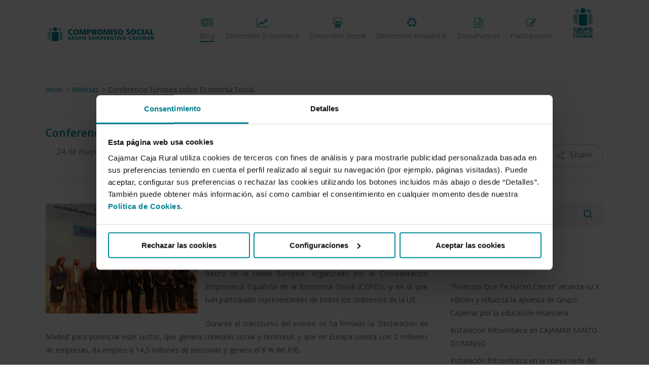

--- FILE ---
content_type: text/css
request_url: https://compromisosocial.es/wp-content/themes/salient-child/style.css?ver=16.4.0
body_size: 3501
content:
/*
Theme Name: Salient Child Theme
Description: This is a custom child theme for Salient
Theme URI:   https://themeforest.net/item/salient-responsive-multipurpose-theme/4363266
Author: ThemeNectar
Author URI:  https://themeforest.net/user/themenectar
Template: salient
Version: 1.0
*/
.iconbox-home { font-size: 17px; color: #008a9b; }

/* Menú principal */
img.logo-gcc-menu-principal { width: 81px !important; }

.ultimas-noticias-home div.wpb_wrapper > div { margin-bottom: 0px !important; }
.ultimas-noticias-home div.row { padding-bottom: 0px !important; }


/* Portfolio */
div#regular_portfolio div.row.project-title h1 { font-size: 20px !important; line-height: 22px !important; }
div#regular_portfolio div#sidebar-inner h1 { font-size: 28px !important; line-height: 34px !important; }

/* Footer */
/*#footer .footer-address {
    display: block;
    float: left;
    text-align: left;
    padding-right: 20px;
    line-height: 21px;
    font-size: 13px;
    padding-top: 13px;
    color: #fff;
}*/
ul#menu-enlaces { list-style: square; padding: 12px; }
#footer-outer #footer-widgets .col ul li {
	list-style: square !important; }
/*div#footer-widgets div.col.span_4 { padding: 20px !important; }*/
#footer-widgets h4, #footer-outer #footer-widgets .widget h4, #footer-outer .widget h4, div#nav_menu-2.widget.widget_nav_menu h4 { font-size: 22px !important; line-height: 34px !important; color: #444 !important; }
#page-header-bg .subheader { font-weight: 600 !important; }
ul#breadcrumbs li { float: left; list-style-type: none; padding-right: 5px;}
div.breadcrumbsDiv ul#breadcrumbs { margin: 10px 0 5px 0 !important; border-bottom: 1px solid #e4e4e4; }
div.breadcrumbsDiv { padding-bottom: 50px; }
p.hr.hr1 {
    clear: both;
    border-bottom: 1px solid #efefef !important;
    margin: 40px 0;
    height: 1px;
}
h1 { color:#008a9b !important; }
/* Bloque #para mostrar selector de idioma de Google Translator */
		#google_translate_element { position: absolute; top: 0px; right: 90px; z-index: 30; }
		#google_translate_element .goog-te-gadget-simple::before {
    font-family: FontAwesome;
    content: "\f1ab";
    padding-left: 6px;
    font-size: 21px;
    color: #00889c;
}
		#google_translate_element .goog-te-gadget-simple img { display: none !important; }
		.goog-te-gadget img { border: none !important; }
		#google_translate_element .goog-te-gadget-simple .goog-te-menu-value span:first-child { display: none !important; }
		#google_translate_element .goog-te-gadget-simple { border: none; padding: 0 10px !important; }
/* Fin Bloque #para mostrar selector de idioma de Google Translator */

/* Iconos Menú principal */
ul.sf-menu a i._mi {
	display: block;
font-size: 20px !important;
padding: 4px;
color: #34aab6;
margin: 0;
}
#header-outer:not([data-transparent-header="true"]):not([data-format="left-header"]) #logo img { margin-top: 20px !important; }

/* Post Single Header */
.single .heading-title[data-header-style="default_minimal"] {
    background-color: #f6f6f6 !important;
}

/* Estilo Pestaña Blog */
@media (min-width: 700px) {
.post-area.featured_img_left .article-content-wrap .post-featured-img-wrap {
    width: 45%;
}
.post-area.featured_img_left .article-content-wrap .post-content-wrap {
    padding: 2% 0 2% 4% !important;
	/*padding: 0 0 0 4% !important;*/
}
	}
.archive.category #page-header-wrap { height: 200px; }
#page-header-bg h1 { color: #fff !important; }

.post-area.featured_img_left .post-content-wrap .meta-category {
    display: none !important;
}

@media only screen and (min-width: 1000px) {
.post-area.featured_img_left .article-content-wrap .post-content-wrap {
    left: 45% !important;
}
	.post-area.featured_img_left .article-content-wrap .post-content-wrap {
    width: 50% !important;
}
}
@media only screen and (max-width: 1000px) {
.nectar_icon_wrap .nectar_icon { padding:0px !important; }
}